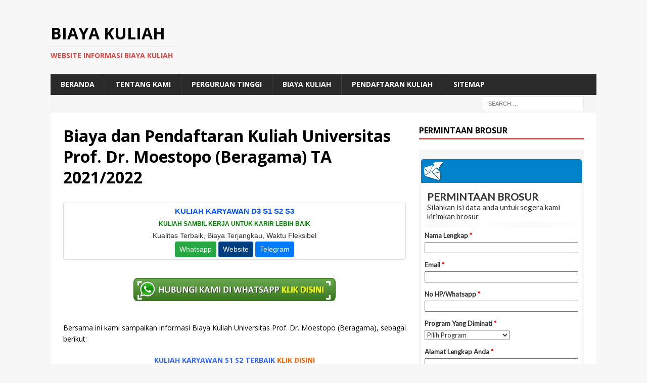

--- FILE ---
content_type: text/html; charset=UTF-8
request_url: http://biayakuliah.info/biaya-dan-pendaftaran-kuliah-universitas-prof-dr-moestopo-beragama-ta-2021-2022/
body_size: 15172
content:
<!DOCTYPE html>
<html class="no-js mh-one-sb" lang="en-US">
<head>
	<meta name="google-site-verification" content="ikaWv7k6EkJAQKk2Ixn3zTs4vFaB0n9euNKt9Zm4TTE" />
	<meta name="google-site-verification" content="0PdmyJCJn8kfVCnANLfcw-WZ1mV4lbfg8wvi9KftOBM" />
<meta charset="UTF-8">
<meta name="viewport" content="width=device-width, initial-scale=1.0">
<link rel="profile" href="http://gmpg.org/xfn/11" />
		    <!-- PVC Template -->
    <script type="text/template" id="pvc-stats-view-template">
    <i class="pvc-stats-icon medium" aria-hidden="true"><svg aria-hidden="true" focusable="false" data-prefix="far" data-icon="chart-bar" role="img" xmlns="http://www.w3.org/2000/svg" viewBox="0 0 512 512" class="svg-inline--fa fa-chart-bar fa-w-16 fa-2x"><path fill="currentColor" d="M396.8 352h22.4c6.4 0 12.8-6.4 12.8-12.8V108.8c0-6.4-6.4-12.8-12.8-12.8h-22.4c-6.4 0-12.8 6.4-12.8 12.8v230.4c0 6.4 6.4 12.8 12.8 12.8zm-192 0h22.4c6.4 0 12.8-6.4 12.8-12.8V140.8c0-6.4-6.4-12.8-12.8-12.8h-22.4c-6.4 0-12.8 6.4-12.8 12.8v198.4c0 6.4 6.4 12.8 12.8 12.8zm96 0h22.4c6.4 0 12.8-6.4 12.8-12.8V204.8c0-6.4-6.4-12.8-12.8-12.8h-22.4c-6.4 0-12.8 6.4-12.8 12.8v134.4c0 6.4 6.4 12.8 12.8 12.8zM496 400H48V80c0-8.84-7.16-16-16-16H16C7.16 64 0 71.16 0 80v336c0 17.67 14.33 32 32 32h464c8.84 0 16-7.16 16-16v-16c0-8.84-7.16-16-16-16zm-387.2-48h22.4c6.4 0 12.8-6.4 12.8-12.8v-70.4c0-6.4-6.4-12.8-12.8-12.8h-22.4c-6.4 0-12.8 6.4-12.8 12.8v70.4c0 6.4 6.4 12.8 12.8 12.8z" class=""></path></svg></i>
	 <%= total_view %> total views	<% if ( today_view > 0 ) { %>
		<span class="views_today">,  <%= today_view %> views today</span>
	<% } %>
	</span>
	</script>
		    <meta name='robots' content='index, follow, max-image-preview:large, max-snippet:-1, max-video-preview:-1' />

	<!-- This site is optimized with the Yoast SEO plugin v26.7 - https://yoast.com/wordpress/plugins/seo/ -->
	<title>Biaya dan Pendaftaran Kuliah Universitas Prof. Dr. Moestopo (Beragama) TA 2021/2022</title>
	<meta name="description" content="Informasi Biaya dan Pendaftaran Kuliah Universitas Prof. Dr. Moestopo (Beragama) TA 2021/2022 akan disampaikan oleh Biaya Kuliah dibawah ini, silahkan baca selengkapkan" />
	<link rel="canonical" href="https://biayakuliah.info/biaya-dan-pendaftaran-kuliah-universitas-prof-dr-moestopo-beragama-ta-2021-2022/" />
	<meta property="og:locale" content="en_US" />
	<meta property="og:type" content="article" />
	<meta property="og:title" content="Biaya dan Pendaftaran Kuliah Universitas Prof. Dr. Moestopo (Beragama) TA 2021/2022" />
	<meta property="og:description" content="Informasi Biaya dan Pendaftaran Kuliah Universitas Prof. Dr. Moestopo (Beragama) TA 2021/2022 akan disampaikan oleh Biaya Kuliah dibawah ini, silahkan baca selengkapkan" />
	<meta property="og:url" content="https://biayakuliah.info/biaya-dan-pendaftaran-kuliah-universitas-prof-dr-moestopo-beragama-ta-2021-2022/" />
	<meta property="og:site_name" content="Biaya Kuliah" />
	<meta property="article:publisher" content="https://www.facebook.com/kelaskaryawanmercubuanajakarta" />
	<meta property="article:published_time" content="2021-02-11T18:19:15+00:00" />
	<meta name="author" content="admin" />
	<meta name="twitter:card" content="summary_large_image" />
	<meta name="twitter:creator" content="@kelaskaryawan" />
	<meta name="twitter:site" content="@kelaskaryawan" />
	<script type="application/ld+json" class="yoast-schema-graph">{"@context":"https://schema.org","@graph":[{"@type":"Article","@id":"https://biayakuliah.info/biaya-dan-pendaftaran-kuliah-universitas-prof-dr-moestopo-beragama-ta-2021-2022/#article","isPartOf":{"@id":"https://biayakuliah.info/biaya-dan-pendaftaran-kuliah-universitas-prof-dr-moestopo-beragama-ta-2021-2022/"},"author":{"name":"admin","@id":"https://biayakuliah.info/#/schema/person/d3bda8c48fce6a09c228d83b6aa195aa"},"headline":"Biaya dan Pendaftaran Kuliah Universitas Prof. Dr. Moestopo (Beragama) TA 2021/2022","datePublished":"2021-02-11T18:19:15+00:00","mainEntityOfPage":{"@id":"https://biayakuliah.info/biaya-dan-pendaftaran-kuliah-universitas-prof-dr-moestopo-beragama-ta-2021-2022/"},"wordCount":489,"image":{"@id":"https://biayakuliah.info/biaya-dan-pendaftaran-kuliah-universitas-prof-dr-moestopo-beragama-ta-2021-2022/#primaryimage"},"thumbnailUrl":"","keywords":["Biaya Kelas Karyawan Universitas Prof. Dr. Moestopo (Beragama)","Ekstensi Universitas Prof. Dr. Moestopo (Beragama)","Jadwal Kuliah Universitas Prof. Dr. Moestopo (Beragama)","Kelas Karyawan Universitas Prof. Dr. Moestopo (Beragama)","Kuliah Karyawan Universitas Prof. Dr. Moestopo (Beragama)","Kuliah Malam Universitas Prof. Dr. Moestopo (Beragama)","Kuliah Sabtu Minggu Universitas Prof. Dr. Moestopo (Beragama)","Lanjutan D3 ke S1 Universitas Prof. Dr. Moestopo (Beragama)","Program S2 Universitas Prof. Dr. Moestopo (Beragama)"],"articleSection":["Biaya Kuliah","biaya pendidikan","Pendaftaran Kuliah","Pendidikan"],"inLanguage":"en-US"},{"@type":"WebPage","@id":"https://biayakuliah.info/biaya-dan-pendaftaran-kuliah-universitas-prof-dr-moestopo-beragama-ta-2021-2022/","url":"https://biayakuliah.info/biaya-dan-pendaftaran-kuliah-universitas-prof-dr-moestopo-beragama-ta-2021-2022/","name":"Biaya dan Pendaftaran Kuliah Universitas Prof. Dr. Moestopo (Beragama) TA 2021/2022","isPartOf":{"@id":"https://biayakuliah.info/#website"},"primaryImageOfPage":{"@id":"https://biayakuliah.info/biaya-dan-pendaftaran-kuliah-universitas-prof-dr-moestopo-beragama-ta-2021-2022/#primaryimage"},"image":{"@id":"https://biayakuliah.info/biaya-dan-pendaftaran-kuliah-universitas-prof-dr-moestopo-beragama-ta-2021-2022/#primaryimage"},"thumbnailUrl":"","datePublished":"2021-02-11T18:19:15+00:00","author":{"@id":"https://biayakuliah.info/#/schema/person/d3bda8c48fce6a09c228d83b6aa195aa"},"description":"Informasi Biaya dan Pendaftaran Kuliah Universitas Prof. Dr. Moestopo (Beragama) TA 2021/2022 akan disampaikan oleh Biaya Kuliah dibawah ini, silahkan baca selengkapkan","breadcrumb":{"@id":"https://biayakuliah.info/biaya-dan-pendaftaran-kuliah-universitas-prof-dr-moestopo-beragama-ta-2021-2022/#breadcrumb"},"inLanguage":"en-US","potentialAction":[{"@type":"ReadAction","target":["https://biayakuliah.info/biaya-dan-pendaftaran-kuliah-universitas-prof-dr-moestopo-beragama-ta-2021-2022/"]}]},{"@type":"ImageObject","inLanguage":"en-US","@id":"https://biayakuliah.info/biaya-dan-pendaftaran-kuliah-universitas-prof-dr-moestopo-beragama-ta-2021-2022/#primaryimage","url":"","contentUrl":""},{"@type":"BreadcrumbList","@id":"https://biayakuliah.info/biaya-dan-pendaftaran-kuliah-universitas-prof-dr-moestopo-beragama-ta-2021-2022/#breadcrumb","itemListElement":[{"@type":"ListItem","position":1,"name":"Home","item":"https://biayakuliah.info/"},{"@type":"ListItem","position":2,"name":"Biaya dan Pendaftaran Kuliah Universitas Prof. Dr. Moestopo (Beragama) TA 2021/2022"}]},{"@type":"WebSite","@id":"https://biayakuliah.info/#website","url":"https://biayakuliah.info/","name":"Biaya Kuliah","description":"Website Informasi Biaya Kuliah","potentialAction":[{"@type":"SearchAction","target":{"@type":"EntryPoint","urlTemplate":"https://biayakuliah.info/?s={search_term_string}"},"query-input":{"@type":"PropertyValueSpecification","valueRequired":true,"valueName":"search_term_string"}}],"inLanguage":"en-US"},{"@type":"Person","@id":"https://biayakuliah.info/#/schema/person/d3bda8c48fce6a09c228d83b6aa195aa","name":"admin","image":{"@type":"ImageObject","inLanguage":"en-US","@id":"https://biayakuliah.info/#/schema/person/image/","url":"https://secure.gravatar.com/avatar/8fc8c878544a407174165c3a4d8437ec9d28469d121a5a1503714005ee7d5204?s=96&d=mm&r=g","contentUrl":"https://secure.gravatar.com/avatar/8fc8c878544a407174165c3a4d8437ec9d28469d121a5a1503714005ee7d5204?s=96&d=mm&r=g","caption":"admin"},"description":"Program Kelas Karyawan Terbaik: Universitas Dian Nusantara Universitas Dian Nusantara Universitas Dian Nusantara Universitas Dian Nusantara - Reguler Universitas Dian Nusantara - Kelas Karyawan Universitas Sains Indonesia Universitas Sains Indonesia - Kelas Karyawan Universitas Sains Indonesia - Repository Universitas Sains Indonesia - Kelas Karyawan Universitas Sains Indonesia - Kelas Karyawan Universitas Sains Indonesia - Scholar Hub Universitas Sains Indonesia - Reguler Universitas Paramadina Universitas Paramadina - Repository Universitas Paramadina Universitas Paramadina - Kelas Karyawan Universitas Paramadina - Kelas Karyawan Pascasarjana Universitas Paramadina Universitas Sangga Buana Kelas Karyawan Universitas Sangga Buana Universitas Esa Unggul Pascasarjana Universitas Esa Unggul Universitas Esa Unggul- Kelas Karyawan Universitas Esa Unggul- Kelas Paralel STIE BANK BPD Jateng STIE BANK BPD Jateng Kelas Karyawan Universitas Proklamasi 45 Universitas Proklamasi 45 Kelas Karyawan Universitas Hayam Wuruk Perbanas Universitas Hayam Wuruk Perbanas Kelas Karyawan Universitas Panca Budi Universitas Panca Budi - Kelas Karyawan Universitas Nusa Megarkencana Universitas Nusa Megarkencana - Kelas Karyawan"}]}</script>
	<!-- / Yoast SEO plugin. -->


<link rel='dns-prefetch' href='//fonts.googleapis.com' />
<link rel="alternate" type="application/rss+xml" title="Biaya Kuliah &raquo; Feed" href="https://biayakuliah.info/feed/" />
<link rel="alternate" title="oEmbed (JSON)" type="application/json+oembed" href="https://biayakuliah.info/wp-json/oembed/1.0/embed?url=https%3A%2F%2Fbiayakuliah.info%2Fbiaya-dan-pendaftaran-kuliah-universitas-prof-dr-moestopo-beragama-ta-2021-2022%2F" />
<link rel="alternate" title="oEmbed (XML)" type="text/xml+oembed" href="https://biayakuliah.info/wp-json/oembed/1.0/embed?url=https%3A%2F%2Fbiayakuliah.info%2Fbiaya-dan-pendaftaran-kuliah-universitas-prof-dr-moestopo-beragama-ta-2021-2022%2F&#038;format=xml" />
<style id='wp-img-auto-sizes-contain-inline-css' type='text/css'>
img:is([sizes=auto i],[sizes^="auto," i]){contain-intrinsic-size:3000px 1500px}
/*# sourceURL=wp-img-auto-sizes-contain-inline-css */
</style>
<style id='wp-emoji-styles-inline-css' type='text/css'>

	img.wp-smiley, img.emoji {
		display: inline !important;
		border: none !important;
		box-shadow: none !important;
		height: 1em !important;
		width: 1em !important;
		margin: 0 0.07em !important;
		vertical-align: -0.1em !important;
		background: none !important;
		padding: 0 !important;
	}
/*# sourceURL=wp-emoji-styles-inline-css */
</style>
<style id='wp-block-library-inline-css' type='text/css'>
:root{--wp-block-synced-color:#7a00df;--wp-block-synced-color--rgb:122,0,223;--wp-bound-block-color:var(--wp-block-synced-color);--wp-editor-canvas-background:#ddd;--wp-admin-theme-color:#007cba;--wp-admin-theme-color--rgb:0,124,186;--wp-admin-theme-color-darker-10:#006ba1;--wp-admin-theme-color-darker-10--rgb:0,107,160.5;--wp-admin-theme-color-darker-20:#005a87;--wp-admin-theme-color-darker-20--rgb:0,90,135;--wp-admin-border-width-focus:2px}@media (min-resolution:192dpi){:root{--wp-admin-border-width-focus:1.5px}}.wp-element-button{cursor:pointer}:root .has-very-light-gray-background-color{background-color:#eee}:root .has-very-dark-gray-background-color{background-color:#313131}:root .has-very-light-gray-color{color:#eee}:root .has-very-dark-gray-color{color:#313131}:root .has-vivid-green-cyan-to-vivid-cyan-blue-gradient-background{background:linear-gradient(135deg,#00d084,#0693e3)}:root .has-purple-crush-gradient-background{background:linear-gradient(135deg,#34e2e4,#4721fb 50%,#ab1dfe)}:root .has-hazy-dawn-gradient-background{background:linear-gradient(135deg,#faaca8,#dad0ec)}:root .has-subdued-olive-gradient-background{background:linear-gradient(135deg,#fafae1,#67a671)}:root .has-atomic-cream-gradient-background{background:linear-gradient(135deg,#fdd79a,#004a59)}:root .has-nightshade-gradient-background{background:linear-gradient(135deg,#330968,#31cdcf)}:root .has-midnight-gradient-background{background:linear-gradient(135deg,#020381,#2874fc)}:root{--wp--preset--font-size--normal:16px;--wp--preset--font-size--huge:42px}.has-regular-font-size{font-size:1em}.has-larger-font-size{font-size:2.625em}.has-normal-font-size{font-size:var(--wp--preset--font-size--normal)}.has-huge-font-size{font-size:var(--wp--preset--font-size--huge)}.has-text-align-center{text-align:center}.has-text-align-left{text-align:left}.has-text-align-right{text-align:right}.has-fit-text{white-space:nowrap!important}#end-resizable-editor-section{display:none}.aligncenter{clear:both}.items-justified-left{justify-content:flex-start}.items-justified-center{justify-content:center}.items-justified-right{justify-content:flex-end}.items-justified-space-between{justify-content:space-between}.screen-reader-text{border:0;clip-path:inset(50%);height:1px;margin:-1px;overflow:hidden;padding:0;position:absolute;width:1px;word-wrap:normal!important}.screen-reader-text:focus{background-color:#ddd;clip-path:none;color:#444;display:block;font-size:1em;height:auto;left:5px;line-height:normal;padding:15px 23px 14px;text-decoration:none;top:5px;width:auto;z-index:100000}html :where(.has-border-color){border-style:solid}html :where([style*=border-top-color]){border-top-style:solid}html :where([style*=border-right-color]){border-right-style:solid}html :where([style*=border-bottom-color]){border-bottom-style:solid}html :where([style*=border-left-color]){border-left-style:solid}html :where([style*=border-width]){border-style:solid}html :where([style*=border-top-width]){border-top-style:solid}html :where([style*=border-right-width]){border-right-style:solid}html :where([style*=border-bottom-width]){border-bottom-style:solid}html :where([style*=border-left-width]){border-left-style:solid}html :where(img[class*=wp-image-]){height:auto;max-width:100%}:where(figure){margin:0 0 1em}html :where(.is-position-sticky){--wp-admin--admin-bar--position-offset:var(--wp-admin--admin-bar--height,0px)}@media screen and (max-width:600px){html :where(.is-position-sticky){--wp-admin--admin-bar--position-offset:0px}}

/*# sourceURL=wp-block-library-inline-css */
</style><style id='global-styles-inline-css' type='text/css'>
:root{--wp--preset--aspect-ratio--square: 1;--wp--preset--aspect-ratio--4-3: 4/3;--wp--preset--aspect-ratio--3-4: 3/4;--wp--preset--aspect-ratio--3-2: 3/2;--wp--preset--aspect-ratio--2-3: 2/3;--wp--preset--aspect-ratio--16-9: 16/9;--wp--preset--aspect-ratio--9-16: 9/16;--wp--preset--color--black: #000000;--wp--preset--color--cyan-bluish-gray: #abb8c3;--wp--preset--color--white: #ffffff;--wp--preset--color--pale-pink: #f78da7;--wp--preset--color--vivid-red: #cf2e2e;--wp--preset--color--luminous-vivid-orange: #ff6900;--wp--preset--color--luminous-vivid-amber: #fcb900;--wp--preset--color--light-green-cyan: #7bdcb5;--wp--preset--color--vivid-green-cyan: #00d084;--wp--preset--color--pale-cyan-blue: #8ed1fc;--wp--preset--color--vivid-cyan-blue: #0693e3;--wp--preset--color--vivid-purple: #9b51e0;--wp--preset--gradient--vivid-cyan-blue-to-vivid-purple: linear-gradient(135deg,rgb(6,147,227) 0%,rgb(155,81,224) 100%);--wp--preset--gradient--light-green-cyan-to-vivid-green-cyan: linear-gradient(135deg,rgb(122,220,180) 0%,rgb(0,208,130) 100%);--wp--preset--gradient--luminous-vivid-amber-to-luminous-vivid-orange: linear-gradient(135deg,rgb(252,185,0) 0%,rgb(255,105,0) 100%);--wp--preset--gradient--luminous-vivid-orange-to-vivid-red: linear-gradient(135deg,rgb(255,105,0) 0%,rgb(207,46,46) 100%);--wp--preset--gradient--very-light-gray-to-cyan-bluish-gray: linear-gradient(135deg,rgb(238,238,238) 0%,rgb(169,184,195) 100%);--wp--preset--gradient--cool-to-warm-spectrum: linear-gradient(135deg,rgb(74,234,220) 0%,rgb(151,120,209) 20%,rgb(207,42,186) 40%,rgb(238,44,130) 60%,rgb(251,105,98) 80%,rgb(254,248,76) 100%);--wp--preset--gradient--blush-light-purple: linear-gradient(135deg,rgb(255,206,236) 0%,rgb(152,150,240) 100%);--wp--preset--gradient--blush-bordeaux: linear-gradient(135deg,rgb(254,205,165) 0%,rgb(254,45,45) 50%,rgb(107,0,62) 100%);--wp--preset--gradient--luminous-dusk: linear-gradient(135deg,rgb(255,203,112) 0%,rgb(199,81,192) 50%,rgb(65,88,208) 100%);--wp--preset--gradient--pale-ocean: linear-gradient(135deg,rgb(255,245,203) 0%,rgb(182,227,212) 50%,rgb(51,167,181) 100%);--wp--preset--gradient--electric-grass: linear-gradient(135deg,rgb(202,248,128) 0%,rgb(113,206,126) 100%);--wp--preset--gradient--midnight: linear-gradient(135deg,rgb(2,3,129) 0%,rgb(40,116,252) 100%);--wp--preset--font-size--small: 13px;--wp--preset--font-size--medium: 20px;--wp--preset--font-size--large: 36px;--wp--preset--font-size--x-large: 42px;--wp--preset--spacing--20: 0.44rem;--wp--preset--spacing--30: 0.67rem;--wp--preset--spacing--40: 1rem;--wp--preset--spacing--50: 1.5rem;--wp--preset--spacing--60: 2.25rem;--wp--preset--spacing--70: 3.38rem;--wp--preset--spacing--80: 5.06rem;--wp--preset--shadow--natural: 6px 6px 9px rgba(0, 0, 0, 0.2);--wp--preset--shadow--deep: 12px 12px 50px rgba(0, 0, 0, 0.4);--wp--preset--shadow--sharp: 6px 6px 0px rgba(0, 0, 0, 0.2);--wp--preset--shadow--outlined: 6px 6px 0px -3px rgb(255, 255, 255), 6px 6px rgb(0, 0, 0);--wp--preset--shadow--crisp: 6px 6px 0px rgb(0, 0, 0);}:where(.is-layout-flex){gap: 0.5em;}:where(.is-layout-grid){gap: 0.5em;}body .is-layout-flex{display: flex;}.is-layout-flex{flex-wrap: wrap;align-items: center;}.is-layout-flex > :is(*, div){margin: 0;}body .is-layout-grid{display: grid;}.is-layout-grid > :is(*, div){margin: 0;}:where(.wp-block-columns.is-layout-flex){gap: 2em;}:where(.wp-block-columns.is-layout-grid){gap: 2em;}:where(.wp-block-post-template.is-layout-flex){gap: 1.25em;}:where(.wp-block-post-template.is-layout-grid){gap: 1.25em;}.has-black-color{color: var(--wp--preset--color--black) !important;}.has-cyan-bluish-gray-color{color: var(--wp--preset--color--cyan-bluish-gray) !important;}.has-white-color{color: var(--wp--preset--color--white) !important;}.has-pale-pink-color{color: var(--wp--preset--color--pale-pink) !important;}.has-vivid-red-color{color: var(--wp--preset--color--vivid-red) !important;}.has-luminous-vivid-orange-color{color: var(--wp--preset--color--luminous-vivid-orange) !important;}.has-luminous-vivid-amber-color{color: var(--wp--preset--color--luminous-vivid-amber) !important;}.has-light-green-cyan-color{color: var(--wp--preset--color--light-green-cyan) !important;}.has-vivid-green-cyan-color{color: var(--wp--preset--color--vivid-green-cyan) !important;}.has-pale-cyan-blue-color{color: var(--wp--preset--color--pale-cyan-blue) !important;}.has-vivid-cyan-blue-color{color: var(--wp--preset--color--vivid-cyan-blue) !important;}.has-vivid-purple-color{color: var(--wp--preset--color--vivid-purple) !important;}.has-black-background-color{background-color: var(--wp--preset--color--black) !important;}.has-cyan-bluish-gray-background-color{background-color: var(--wp--preset--color--cyan-bluish-gray) !important;}.has-white-background-color{background-color: var(--wp--preset--color--white) !important;}.has-pale-pink-background-color{background-color: var(--wp--preset--color--pale-pink) !important;}.has-vivid-red-background-color{background-color: var(--wp--preset--color--vivid-red) !important;}.has-luminous-vivid-orange-background-color{background-color: var(--wp--preset--color--luminous-vivid-orange) !important;}.has-luminous-vivid-amber-background-color{background-color: var(--wp--preset--color--luminous-vivid-amber) !important;}.has-light-green-cyan-background-color{background-color: var(--wp--preset--color--light-green-cyan) !important;}.has-vivid-green-cyan-background-color{background-color: var(--wp--preset--color--vivid-green-cyan) !important;}.has-pale-cyan-blue-background-color{background-color: var(--wp--preset--color--pale-cyan-blue) !important;}.has-vivid-cyan-blue-background-color{background-color: var(--wp--preset--color--vivid-cyan-blue) !important;}.has-vivid-purple-background-color{background-color: var(--wp--preset--color--vivid-purple) !important;}.has-black-border-color{border-color: var(--wp--preset--color--black) !important;}.has-cyan-bluish-gray-border-color{border-color: var(--wp--preset--color--cyan-bluish-gray) !important;}.has-white-border-color{border-color: var(--wp--preset--color--white) !important;}.has-pale-pink-border-color{border-color: var(--wp--preset--color--pale-pink) !important;}.has-vivid-red-border-color{border-color: var(--wp--preset--color--vivid-red) !important;}.has-luminous-vivid-orange-border-color{border-color: var(--wp--preset--color--luminous-vivid-orange) !important;}.has-luminous-vivid-amber-border-color{border-color: var(--wp--preset--color--luminous-vivid-amber) !important;}.has-light-green-cyan-border-color{border-color: var(--wp--preset--color--light-green-cyan) !important;}.has-vivid-green-cyan-border-color{border-color: var(--wp--preset--color--vivid-green-cyan) !important;}.has-pale-cyan-blue-border-color{border-color: var(--wp--preset--color--pale-cyan-blue) !important;}.has-vivid-cyan-blue-border-color{border-color: var(--wp--preset--color--vivid-cyan-blue) !important;}.has-vivid-purple-border-color{border-color: var(--wp--preset--color--vivid-purple) !important;}.has-vivid-cyan-blue-to-vivid-purple-gradient-background{background: var(--wp--preset--gradient--vivid-cyan-blue-to-vivid-purple) !important;}.has-light-green-cyan-to-vivid-green-cyan-gradient-background{background: var(--wp--preset--gradient--light-green-cyan-to-vivid-green-cyan) !important;}.has-luminous-vivid-amber-to-luminous-vivid-orange-gradient-background{background: var(--wp--preset--gradient--luminous-vivid-amber-to-luminous-vivid-orange) !important;}.has-luminous-vivid-orange-to-vivid-red-gradient-background{background: var(--wp--preset--gradient--luminous-vivid-orange-to-vivid-red) !important;}.has-very-light-gray-to-cyan-bluish-gray-gradient-background{background: var(--wp--preset--gradient--very-light-gray-to-cyan-bluish-gray) !important;}.has-cool-to-warm-spectrum-gradient-background{background: var(--wp--preset--gradient--cool-to-warm-spectrum) !important;}.has-blush-light-purple-gradient-background{background: var(--wp--preset--gradient--blush-light-purple) !important;}.has-blush-bordeaux-gradient-background{background: var(--wp--preset--gradient--blush-bordeaux) !important;}.has-luminous-dusk-gradient-background{background: var(--wp--preset--gradient--luminous-dusk) !important;}.has-pale-ocean-gradient-background{background: var(--wp--preset--gradient--pale-ocean) !important;}.has-electric-grass-gradient-background{background: var(--wp--preset--gradient--electric-grass) !important;}.has-midnight-gradient-background{background: var(--wp--preset--gradient--midnight) !important;}.has-small-font-size{font-size: var(--wp--preset--font-size--small) !important;}.has-medium-font-size{font-size: var(--wp--preset--font-size--medium) !important;}.has-large-font-size{font-size: var(--wp--preset--font-size--large) !important;}.has-x-large-font-size{font-size: var(--wp--preset--font-size--x-large) !important;}
/*# sourceURL=global-styles-inline-css */
</style>

<style id='classic-theme-styles-inline-css' type='text/css'>
/*! This file is auto-generated */
.wp-block-button__link{color:#fff;background-color:#32373c;border-radius:9999px;box-shadow:none;text-decoration:none;padding:calc(.667em + 2px) calc(1.333em + 2px);font-size:1.125em}.wp-block-file__button{background:#32373c;color:#fff;text-decoration:none}
/*# sourceURL=/wp-includes/css/classic-themes.min.css */
</style>
<link rel='stylesheet' id='a3-pvc-style-css' href='http://biayakuliah.info/wp-content/plugins/page-views-count/assets/css/style.min.css?ver=2.8.7' type='text/css' media='all' />
<link rel='stylesheet' id='mh-magazine-css' href='http://biayakuliah.info/wp-content/themes/mh-magazine/style.css?ver=3.8.2' type='text/css' media='all' />
<link rel='stylesheet' id='mh-font-awesome-css' href='http://biayakuliah.info/wp-content/themes/mh-magazine/includes/font-awesome.min.css' type='text/css' media='all' />
<link rel='stylesheet' id='mh-google-fonts-css' href='https://fonts.googleapis.com/css?family=Open+Sans:300,400,400italic,600,700' type='text/css' media='all' />
<link rel='stylesheet' id='a3pvc-css' href='//biayakuliah.info/wp-content/uploads/sass/pvc.min.css?ver=1498847608' type='text/css' media='all' />
<script type="text/javascript" src="http://biayakuliah.info/wp-includes/js/jquery/jquery.min.js?ver=3.7.1" id="jquery-core-js"></script>
<script type="text/javascript" src="http://biayakuliah.info/wp-includes/js/jquery/jquery-migrate.min.js?ver=3.4.1" id="jquery-migrate-js"></script>
<script type="text/javascript" id="jquery-js-after">
/* <![CDATA[ */
jQuery(document).ready(function() {
	jQuery(".07537f9c187fc0c027387d5f435cc787").click(function() {
		jQuery.post(
			"https://biayakuliah.info/wp-admin/admin-ajax.php", {
				"action": "quick_adsense_onpost_ad_click",
				"quick_adsense_onpost_ad_index": jQuery(this).attr("data-index"),
				"quick_adsense_nonce": "b20e55fc6b",
			}, function(response) { }
		);
	});
});

//# sourceURL=jquery-js-after
/* ]]> */
</script>
<script type="text/javascript" src="http://biayakuliah.info/wp-includes/js/underscore.min.js?ver=1.13.7" id="underscore-js"></script>
<script type="text/javascript" src="http://biayakuliah.info/wp-includes/js/backbone.min.js?ver=1.6.0" id="backbone-js"></script>
<script type="text/javascript" id="a3-pvc-backbone-js-extra">
/* <![CDATA[ */
var pvc_vars = {"rest_api_url":"https://biayakuliah.info/wp-json/pvc/v1","ajax_url":"https://biayakuliah.info/wp-admin/admin-ajax.php","security":"0d60aa9ac7","ajax_load_type":"rest_api"};
//# sourceURL=a3-pvc-backbone-js-extra
/* ]]> */
</script>
<script type="text/javascript" src="http://biayakuliah.info/wp-content/plugins/page-views-count/assets/js/pvc.backbone.min.js?ver=2.8.7" id="a3-pvc-backbone-js"></script>
<script type="text/javascript" src="http://biayakuliah.info/wp-content/themes/mh-magazine/js/scripts.js?ver=3.8.2" id="mh-scripts-js"></script>
<link rel="https://api.w.org/" href="https://biayakuliah.info/wp-json/" /><link rel="alternate" title="JSON" type="application/json" href="https://biayakuliah.info/wp-json/wp/v2/posts/23744" /><link rel="EditURI" type="application/rsd+xml" title="RSD" href="https://biayakuliah.info/xmlrpc.php?rsd" />
<meta name="generator" content="WordPress 6.9" />
<link rel='shortlink' href='https://biayakuliah.info/?p=23744' />
<!--[if lt IE 9]>
<script src="http://biayakuliah.info/wp-content/themes/mh-magazine/js/css3-mediaqueries.js"></script>
<![endif]-->
<link rel="icon" href="https://biayakuliah.info/wp-content/uploads/2016/12/cropped-ScholarshipIcon-32x32.png" sizes="32x32" />
<link rel="icon" href="https://biayakuliah.info/wp-content/uploads/2016/12/cropped-ScholarshipIcon-192x192.png" sizes="192x192" />
<link rel="apple-touch-icon" href="https://biayakuliah.info/wp-content/uploads/2016/12/cropped-ScholarshipIcon-180x180.png" />
<meta name="msapplication-TileImage" content="https://biayakuliah.info/wp-content/uploads/2016/12/cropped-ScholarshipIcon-270x270.png" />
	<!-- Histats.com  START  (aync)-->
<script type="text/javascript">var _Hasync= _Hasync|| [];
_Hasync.push(['Histats.start', '1,3745161,4,0,0,0,00010000']);
_Hasync.push(['Histats.fasi', '1']);
_Hasync.push(['Histats.track_hits', '']);
(function() {
var hs = document.createElement('script'); hs.type = 'text/javascript'; hs.async = true;
hs.src = ('//s10.histats.com/js15_as.js');
(document.getElementsByTagName('head')[0] || document.getElementsByTagName('body')[0]).appendChild(hs);
})();</script>
<noscript><a href="/" target="_blank"><img  src="//sstatic1.histats.com/0.gif?3745161&101" alt="" border="0"></a></noscript>
<!-- Histats.com  END  -->
</head>
<body id="mh-mobile" class="wp-singular post-template-default single single-post postid-23744 single-format-standard wp-theme-mh-magazine mh-boxed-layout mh-right-sb mh-loop-layout1 mh-widget-layout1 mh-header-transparent mh-loop-hide-caption" itemscope="itemscope" itemtype="http://schema.org/WebPage">
<div class="mh-container mh-container-outer">
<div class="mh-header-nav-mobile clearfix"></div>
	<div class="mh-preheader">
    	<div class="mh-container mh-container-inner mh-row clearfix">
										<div class="mh-header-bar-content mh-header-bar-top-right mh-col-1-3 clearfix">
									</div>
					</div>
	</div>
<header class="mh-header" itemscope="itemscope" itemtype="http://schema.org/WPHeader">
	<div class="mh-container mh-container-inner clearfix">
		<div class="mh-custom-header clearfix">
<div class="mh-header-columns mh-row clearfix">
<div class="mh-col-1-1 mh-site-identity">
<div class="mh-site-logo" role="banner" itemscope="itemscope" itemtype="http://schema.org/Brand">
<div class="mh-header-text">
<a class="mh-header-text-link" href="https://biayakuliah.info/" title="Biaya Kuliah" rel="home">
<h2 class="mh-header-title">Biaya Kuliah</h2>
<h3 class="mh-header-tagline">Website Informasi Biaya Kuliah</h3>
</a>
</div>
</div>
</div>
</div>
</div>
	</div>
	<div class="mh-main-nav-wrap">
		<nav class="mh-navigation mh-main-nav mh-container mh-container-inner clearfix" itemscope="itemscope" itemtype="http://schema.org/SiteNavigationElement">
			<div class="menu-menu-container"><ul id="menu-menu" class="menu"><li id="menu-item-7633" class="menu-item menu-item-type-custom menu-item-object-custom menu-item-7633"><a href="http://biayakuliah.info/">Beranda</a></li>
<li id="menu-item-7640" class="menu-item menu-item-type-custom menu-item-object-custom menu-item-7640"><a href="http://biayakuliah.info">Tentang Kami</a></li>
<li id="menu-item-7639" class="menu-item menu-item-type-taxonomy menu-item-object-category current-post-ancestor menu-item-7639"><a href="https://biayakuliah.info/category/perguruan-tinggi/">Perguruan Tinggi</a></li>
<li id="menu-item-29990" class="menu-item menu-item-type-taxonomy menu-item-object-category current-post-ancestor current-menu-parent current-post-parent menu-item-29990"><a href="https://biayakuliah.info/category/perguruan-tinggi/biaya-kuliah/">Biaya Kuliah</a></li>
<li id="menu-item-29991" class="menu-item menu-item-type-taxonomy menu-item-object-category current-post-ancestor current-menu-parent current-post-parent menu-item-29991"><a href="https://biayakuliah.info/category/perguruan-tinggi/pendaftaran-kuliah/">Pendaftaran Kuliah</a></li>
<li id="menu-item-27555" class="menu-item menu-item-type-custom menu-item-object-custom menu-item-27555"><a href="https://biayakuliah.info/sitemap.xml">SITEMAP</a></li>
</ul></div>		</nav>
	</div>
	</header>
	<div class="mh-subheader">
		<div class="mh-container mh-container-inner mh-row clearfix">
										<div class="mh-header-bar-content mh-header-bar-bottom-right mh-col-1-3 clearfix">
											<aside class="mh-header-search mh-header-search-bottom">
							<form role="search" method="get" class="search-form" action="https://biayakuliah.info/">
				<label>
					<span class="screen-reader-text">Search for:</span>
					<input type="search" class="search-field" placeholder="Search &hellip;" value="" name="s" />
				</label>
				<input type="submit" class="search-submit" value="Search" />
			</form>						</aside>
									</div>
					</div>
	</div>
<div class="mh-wrapper clearfix">
	<div class="mh-main clearfix">
		<div id="main-content" class="mh-content" role="main" itemprop="mainContentOfPage"><article id="post-23744" class="post-23744 post type-post status-publish format-standard has-post-thumbnail hentry category-biaya-kuliah category-biaya-pendidikan category-pendaftaran-kuliah category-pendidikan tag-biaya-kelas-karyawan-universitas-prof-dr-moestopo-beragama tag-ekstensi-universitas-prof-dr-moestopo-beragama tag-jadwal-kuliah-universitas-prof-dr-moestopo-beragama tag-kelas-karyawan-universitas-prof-dr-moestopo-beragama tag-kuliah-karyawan-universitas-prof-dr-moestopo-beragama tag-kuliah-malam-universitas-prof-dr-moestopo-beragama tag-kuliah-sabtu-minggu-universitas-prof-dr-moestopo-beragama tag-lanjutan-d3-ke-s1-universitas-prof-dr-moestopo-beragama tag-program-s2-universitas-prof-dr-moestopo-beragama">
	<header class="entry-header clearfix"><h1 class="entry-title">Biaya dan Pendaftaran Kuliah Universitas Prof. Dr. Moestopo (Beragama) TA 2021/2022</h1>	</header>
	
	<div id="divglobalbysikose1"></div>
<script type="text/javascript" src="//kelaskaryawan.web.id/global/vendor/global.js"></script>
<script type="text/javascript">
   Global.init([1]);
   Global.createGlobal();
</script>
	
	
		<div class="entry-content clearfix">
		<center>
<a href="https://api.whatsapp.com/send?phone=628111977672&text=Saya%20minta%20informasi%20Kelas%20Karyawan%20Universitas%20di%20daerah%20.." target="_blank" ><img class="aligncenter wp-image-996 size-medium" src="https://www.pusatinformasibeasiswa.com/wp-content/uploads/2021/01/wagif.gif" alt="" width="400" /></a>
</center><br>
		<p>Bersama ini kami sampaikan informasi Biaya Kuliah Universitas Prof. Dr. Moestopo (Beragama), sebagai berikut:</p>
<p style="text-align: center;"><a href="https://kk.esaunggul.ac.id/"><span style="color: #3366ff;"><strong>KULIAH KARYAWAN S1 S2 TERBAIK <span style="color: #ff6600;">KLIK DISINI</span></strong></span></a></p>
<p>Universitas Prof. Dr. Moestopo (Beragama), atau biasa disingkat UPDM (B), adalah salah satu perguruan tinggi swasta yang berada di Jakarta. Sesuai namanya, lembaga ini didirikan oleh Prof. Dr. Moestopo dan kini memiliki tiga kampus, yaitu di Jalan Hang Lekir I/8, Jakarta Pusat (kampus I), Jalan R.C. Veteran, Bintaro (kampus II), dan Jalan Bintaro Permai No. 3, Jakarta Selatan (kampus III).</p>
<p>Saat ini, UPDM (B) menaungi empat fakultas dan Program Pascasarjana. Fakultas yang ada di kampus ini antara lain Fakultas Kedokteran Gigi, Fakultas Ilmu Sosial dan Politik, Fakultas Ekonomi dan Bisnis, dan Fakultas Ilmu Komunikasi. Sementara, Program Pascasarjana memiliki program studi Magister Manajemen, Magister Ilmu Komunikasi, dan Magister Ilmu Administrasi.</p>
<h2>Biaya Kuliah Universitas Prof. Dr. Moestopo (Beragama)</h2>
<table>
<tbody>
<tr>
<td><b>Program Studi</b></td>
<td><b>Biaya Kuliah per Semester</b></td>
</tr>
<tr>
<td>Administrasi Publik</td>
<td>Rp9.800.000</td>
</tr>
<tr>
<td>Hubungan Internasional</td>
<td>Rp9.800.000</td>
</tr>
<tr>
<td>Manajemen</td>
<td>Rp8.800.000</td>
</tr>
<tr>
<td>Akuntansi</td>
<td>Rp8.850.000</td>
</tr>
<tr>
<td>Ilmu Komunikasi</td>
<td>Rp10.100.000</td>
</tr>
</tbody>
</table>
<h2>Biaya Kuliah Kedokteran Gigi Universitas Prof. Dr. Moestopo (Beragama)</h2>
<table>
<tbody>
<tr>
<td><b>Gelombang Pendaftaran</b></td>
<td><b>Biaya Kuliah</b></td>
</tr>
<tr>
<td rowspan="4">Gelombang I</td>
<td>Peringkat I : Rp238.000.000</td>
</tr>
<tr>
<td>Peringkat II : Rp243.000.000</td>
</tr>
<tr>
<td>Peringkat III : Rp248.000.000</td>
</tr>
<tr>
<td>Cadangan : Rp258.000.000</td>
</tr>
<tr>
<td rowspan="4">Gelombang II</td>
<td>Peringkat I : Rp243.000.000</td>
</tr>
<tr>
<td>Peringkat II : Rp248.000.000</td>
</tr>
<tr>
<td>Peringkat III : Rp258.000.000</td>
</tr>
<tr>
<td>Cadangan : Rp268.000.000</td>
</tr>
<tr>
<td rowspan="4">Gelombang III</td>
<td>Peringkat I : Rp248.000.000</td>
</tr>
<tr>
<td>Peringkat II :  Rp258.000.000</td>
</tr>
<tr>
<td>Peringkat III : Rp268.000.000</td>
</tr>
<tr>
<td>Cadangan : Rp278.000.000</td>
</tr>
<tr>
<td rowspan="4">Gelombang IV</td>
<td>Peringkat I : Rp258.000.000</td>
</tr>
<tr>
<td>Peringkat II : Rp268.000.000</td>
</tr>
<tr>
<td>Peringkat III : Rp278.000.000</td>
</tr>
<tr>
<td>Cadangan : Rp288.000.000</td>
</tr>
<tr>
<td rowspan="4">Gelombang V</td>
<td>Peringkat I : Rp268.000.000</td>
</tr>
<tr>
<td>Peringkat II : Rp278.000.000</td>
</tr>
<tr>
<td>Peringkat III : Rp288.000.000</td>
</tr>
<tr>
<td>Cadangan : Rp298.000.000</td>
</tr>
<tr>
<td rowspan="4">Gelombang VI</td>
<td>Peringkat I : Rp278.000.000</td>
</tr>
<tr>
<td>Peringkat II : Rp288.000.000</td>
</tr>
<tr>
<td>Peringkat III : Rp298.000.000</td>
</tr>
<tr>
<td>Cadangan : Rp308.000.000</td>
</tr>
</tbody>
</table>
<p><b>Keterangan:</b><b><br />
</b>Biaya pendaftaran sebesar Rp500.000.</p>
<p>Jika dibandingkan dengan tahun lalu, biaya kuliah di Kedokteran Gigi tahun 2021/2022 ini naik drastis dengan besaran Rp20 juta di setiap gelombang. Sedangkan untuk fakultas, tahun ini tampaknya Universitas Prof. Dr. Moestopo sudah tidak memiliki Fakultas Teknik lagi. Hal ini terlihat dari tidak adanya daftar biaya kuliah untuk Fakultas Teknik. Sebelumnya, Universitas Prof. Dr. Moestopo membuka program Teknik Pertambangan dan Teknik Industri.</p>
<h2>Biaya Pascasarjana Universitas Prof. Dr. Moestopo (Beragama)</h2>
<ul>
<li aria-level="1">Beasiswa : Rp24.500.000 (sebelumnya Rp22.000.000)</li>
<li aria-level="1">Alumni : Rp32.500.000 (sebelumnya Rp30.000.000)</li>
<li aria-level="1">Non-Alumni : Rp34.500.000 (sebelumnya Rp32.000.000)</li>
</ul>
<h2>Jadwal Pendaftaran Universitas Prof. Dr. Moestopo (Beragama) TA 2021/2022</h2>
<table>
<tbody>
<tr>
<td><b>Gelombang</b></td>
<td><b>Pendaftaran</b></td>
<td><b>Ujian Saringan Masuk</b></td>
</tr>
<tr>
<td>Gelombang I</td>
<td>1 – 11 Februari 2021</td>
<td>13 Februari 2021</td>
</tr>
<tr>
<td>Gelombang II</td>
<td>12 Februari – 4 Maret 2021</td>
<td>6 Maret 2021</td>
</tr>
<tr>
<td>Gelombang III</td>
<td>5 Maret – 6 Mei 2021</td>
<td>8 Mei 2021</td>
</tr>
<tr>
<td>Gelombang IV</td>
<td>7 Mei – 1 Juli 2021</td>
<td>3 Juli 2021</td>
</tr>
<tr>
<td>Gelombang V</td>
<td>2 Juli – 26 Agustus 2021</td>
<td>28 Agustus 2021</td>
</tr>
</tbody>
</table>
<p>Berbeda dengan tahun ajaran 2020/2021 lalu yang memakai sistem ujian untuk semua program studi, maka pada tahun ajaran kali ini Ujian Saringan Masuk hanya berlaku untuk Fakultas Kedokteran Gigi. Sedangkan untuk fakultas lain tidak ada Ujian Saringan Masuk, hanya penilaian rapor.</p>
<p>Pendaftaran bisa dilakukan secara online melalui website resmi kampus dan melengkapi pengisian data-data peserta USM. Jika Anda membutuhkan informasi lebih detail, Anda bisa langsung menuju Kampus I di Jalan Hang Lekir I No. 8, Jakarta Pusat, Kampus II di Jalan Bintaro Permai Raya III, Jakarta Selatan, atau Kampus III di Jalan Swadarma Raya 54, Ulujami, Jakarta Selatan. Selain itu, bisa juga menghubungi nomor telepon (021) 725 225, 722 0269.</p>
<p>Demikian informasi yang dapat kami berikan, semoga bermanfaat.</p>
<div class="pvc_clear"></div>
<p id="pvc_stats_23744" class="pvc_stats all  pvc_load_by_ajax_update" data-element-id="23744" style=""><i class="pvc-stats-icon medium" aria-hidden="true"><svg aria-hidden="true" focusable="false" data-prefix="far" data-icon="chart-bar" role="img" xmlns="http://www.w3.org/2000/svg" viewBox="0 0 512 512" class="svg-inline--fa fa-chart-bar fa-w-16 fa-2x"><path fill="currentColor" d="M396.8 352h22.4c6.4 0 12.8-6.4 12.8-12.8V108.8c0-6.4-6.4-12.8-12.8-12.8h-22.4c-6.4 0-12.8 6.4-12.8 12.8v230.4c0 6.4 6.4 12.8 12.8 12.8zm-192 0h22.4c6.4 0 12.8-6.4 12.8-12.8V140.8c0-6.4-6.4-12.8-12.8-12.8h-22.4c-6.4 0-12.8 6.4-12.8 12.8v198.4c0 6.4 6.4 12.8 12.8 12.8zm96 0h22.4c6.4 0 12.8-6.4 12.8-12.8V204.8c0-6.4-6.4-12.8-12.8-12.8h-22.4c-6.4 0-12.8 6.4-12.8 12.8v134.4c0 6.4 6.4 12.8 12.8 12.8zM496 400H48V80c0-8.84-7.16-16-16-16H16C7.16 64 0 71.16 0 80v336c0 17.67 14.33 32 32 32h464c8.84 0 16-7.16 16-16v-16c0-8.84-7.16-16-16-16zm-387.2-48h22.4c6.4 0 12.8-6.4 12.8-12.8v-70.4c0-6.4-6.4-12.8-12.8-12.8h-22.4c-6.4 0-12.8 6.4-12.8 12.8v70.4c0 6.4 6.4 12.8 12.8 12.8z" class=""></path></svg></i> <img decoding="async" width="16" height="16" alt="Loading" src="https://biayakuliah.info/wp-content/plugins/page-views-count/ajax-loader-2x.gif" border=0 /></p>
<div class="pvc_clear"></div>

<div style="font-size: 0px; height: 0px; line-height: 0px; margin: 0; padding: 0; clear: both;"></div>	</div>
	
	<br>
		<br>

	
	
	<div class="entry-tags clearfix"><i class="fa fa-tag"></i><ul><li><a href="https://biayakuliah.info/tag/biaya-kelas-karyawan-universitas-prof-dr-moestopo-beragama/" rel="tag">Biaya Kelas Karyawan Universitas Prof. Dr. Moestopo (Beragama)</a></li><li><a href="https://biayakuliah.info/tag/ekstensi-universitas-prof-dr-moestopo-beragama/" rel="tag">Ekstensi Universitas Prof. Dr. Moestopo (Beragama)</a></li><li><a href="https://biayakuliah.info/tag/jadwal-kuliah-universitas-prof-dr-moestopo-beragama/" rel="tag">Jadwal Kuliah Universitas Prof. Dr. Moestopo (Beragama)</a></li><li><a href="https://biayakuliah.info/tag/kelas-karyawan-universitas-prof-dr-moestopo-beragama/" rel="tag">Kelas Karyawan Universitas Prof. Dr. Moestopo (Beragama)</a></li><li><a href="https://biayakuliah.info/tag/kuliah-karyawan-universitas-prof-dr-moestopo-beragama/" rel="tag">Kuliah Karyawan Universitas Prof. Dr. Moestopo (Beragama)</a></li><li><a href="https://biayakuliah.info/tag/kuliah-malam-universitas-prof-dr-moestopo-beragama/" rel="tag">Kuliah Malam Universitas Prof. Dr. Moestopo (Beragama)</a></li><li><a href="https://biayakuliah.info/tag/kuliah-sabtu-minggu-universitas-prof-dr-moestopo-beragama/" rel="tag">Kuliah Sabtu Minggu Universitas Prof. Dr. Moestopo (Beragama)</a></li><li><a href="https://biayakuliah.info/tag/lanjutan-d3-ke-s1-universitas-prof-dr-moestopo-beragama/" rel="tag">Lanjutan D3 ke S1 Universitas Prof. Dr. Moestopo (Beragama)</a></li><li><a href="https://biayakuliah.info/tag/program-s2-universitas-prof-dr-moestopo-beragama/" rel="tag">Program S2 Universitas Prof. Dr. Moestopo (Beragama)</a></li></ul></div></article><div class="mh-author-box clearfix">
	<figure class="mh-author-box-avatar">
		<img alt='' src='https://secure.gravatar.com/avatar/8fc8c878544a407174165c3a4d8437ec9d28469d121a5a1503714005ee7d5204?s=125&#038;d=mm&#038;r=g' srcset='https://secure.gravatar.com/avatar/8fc8c878544a407174165c3a4d8437ec9d28469d121a5a1503714005ee7d5204?s=250&#038;d=mm&#038;r=g 2x' class='avatar avatar-125 photo' height='125' width='125' decoding='async'/>	</figure>
	<div class="mh-author-box-header">
		<span class="mh-author-box-name">
			About admin		</span>
					<span class="mh-author-box-postcount">
				<a href="https://biayakuliah.info/author/admin/" title="More articles written by admin'">
					3373 Articles				</a>
			</span>
			</div>
			<div class="mh-author-box-bio">
			Program Kelas Karyawan Terbaik:

 	<a href="https://undira.ac.id/">Universitas Dian Nusantara</a>
 	<a href="https://repository.undira.ac.id/">Universitas Dian Nusantara</a>
 	<a href="https://jurnal.undira.ac.id/">Universitas Dian Nusantara</a>
 	<a href="https://reguler.undira.ac.id/">Universitas Dian Nusantara - Reguler</a>
 	<a href="https://kk.undira.ac.id/">Universitas Dian Nusantara - Kelas Karyawan</a>
 	<a href="https://sains.ac.id">Universitas Sains Indonesia</a>
 	<a href="https://kk.sains.ac.id">Universitas Sains Indonesia - Kelas Karyawan</a>
 	<a href="https://repository.sains.ac.id">Universitas Sains Indonesia - Repository</a>
 	<a href="https://kk.sains.ac.id">Universitas Sains Indonesia - Kelas Karyawan</a>
 	<a href="https://ojs.sains.ac.id">Universitas Sains Indonesia - Kelas Karyawan</a>
 	<a href="https://kk.sains.ac.id/hub/">Universitas Sains Indonesia - Scholar Hub</a>
 	<a href="https://pmb.sains.ac.id">Universitas Sains Indonesia - Reguler</a>
 	<a href="https://paramadina.ac.id/">Universitas Paramadina</a>
 	<a href="https://repository.paramadina.ac.id/">Universitas Paramadina - Repository</a>
        <a href="https://journal.paramadina.ac.id/">Universitas Paramadina</a>
 	<a href="https://pkp.paramadina.ac.id/">Universitas Paramadina - Kelas Karyawan</a>
 	<a href="https://pkp.paramadina.ac.id/scholarhub/">Universitas Paramadina - Kelas Karyawan</a>
 	<a href="https://pasca.paramadina.ac.id/">Pascasarjana Universitas Paramadina</a>
 	<a href="https://sanggabuana.ac.id/">Universitas Sangga Buana</a>
 	<a href="https://kk.sanggabuana.ac.id/">Kelas Karyawan Universitas Sangga Buana</a>
	<a href="https://esaunggul.ac.id/">Universitas Esa Unggul</a> 
	<a href="https://pasca.esaunggul.ac.id/">Pascasarjana Universitas Esa Unggul</a>
 	<a href="https://kk.esaunggul.ac.id/">Universitas Esa Unggul- Kelas Karyawan</a>
 	<a href="https://kp.esaunggul.ac.id/">Universitas Esa Unggul- Kelas Paralel</a>
 	<a href="https://stiebankbpdjateng.ac.id/">STIE BANK BPD Jateng</a>
 	<a href="https://kk.stiebankbpdjateng.ac.id/">STIE BANK BPD Jateng Kelas Karyawan</a>
 	<a href="https://up45.ac.id/">Universitas Proklamasi 45</a>
 	<a href="https://kk.up45.ac.id/">Universitas Proklamasi 45 Kelas Karyawan</a>
 	<a href="https://perbanas.ac.id/">Universitas Hayam Wuruk Perbanas</a>
 	<a href="https://kk.perbanas.ac.id/">Universitas Hayam Wuruk Perbanas Kelas Karyawan</a>
 	<a href="https://pancabudi.ac.id/">Universitas Panca Budi</a>
	<a href="https://kk.pancabudi.ac.id/">Universitas Panca Budi - Kelas Karyawan</a>
 	<a href="https://unmeka.ac.id">Universitas Nusa Megarkencana</a>
 	<a href="https://kk.unmeka.ac.id">Universitas Nusa Megarkencana - Kelas Karyawan</a>
		</div>
	</div><nav class="mh-post-nav mh-row clearfix" itemscope="itemscope" itemtype="http://schema.org/SiteNavigationElement">
<div class="mh-col-1-2 mh-post-nav-item mh-post-nav-prev">
<a href="https://biayakuliah.info/biaya-dan-pendaftaran-stiki-malang-ta-2021-2022/" rel="prev"><span>Previous</span><p>Biaya dan Pendaftaran STIKI Malang TA 2021/2022</p></a></div>
<div class="mh-col-1-2 mh-post-nav-item mh-post-nav-next">
<a href="https://biayakuliah.info/biaya-dan-pendaftaran-kuliah-universitas-atma-jaya-yogyakarta-uajy-2020-2021/" rel="next"><span>Next</span><p>Biaya dan Pendaftaran Kuliah Universitas Atma Jaya Yogyakarta (UAJY) 2020/2021</p></a></div>
</nav>
<section class="mh-related-content">
<h3 class="mh-widget-title mh-related-content-title">
<span class="mh-widget-title-inner">Related Articles</span></h3>
<div class="mh-related-wrap mh-row clearfix">
<div class="mh-col-1-3 mh-posts-grid-col clearfix">
<article class="post-31301 format-standard mh-posts-grid-item clearfix">
	<figure class="mh-posts-grid-thumb">
		<a class="mh-thumb-icon mh-thumb-icon-small-mobile" href="https://biayakuliah.info/biaya-pendidikan-s2-universitas-prof-dr-moestopo-beragama-moestopo-ta-2023-2024/" title="Biaya Pendidikan S2 Universitas Prof Dr Moestopo Beragama (Moestopo) TA 2023/2024"><img width="326" height="245" src="https://biayakuliah.info/wp-content/uploads/2023/07/universitas-prof-dr-moestopo-beragama-326x245.jpg" class="attachment-mh-magazine-medium size-mh-magazine-medium wp-post-image" alt="" decoding="async" fetchpriority="high" srcset="https://biayakuliah.info/wp-content/uploads/2023/07/universitas-prof-dr-moestopo-beragama-326x245.jpg 326w, https://biayakuliah.info/wp-content/uploads/2023/07/universitas-prof-dr-moestopo-beragama-80x60.jpg 80w" sizes="(max-width: 326px) 100vw, 326px" />		</a>
					<div class="mh-image-caption mh-posts-grid-caption">
				Biaya Kuliah			</div>
			</figure>
	<h3 class="entry-title mh-posts-grid-title">
		<a href="https://biayakuliah.info/biaya-pendidikan-s2-universitas-prof-dr-moestopo-beragama-moestopo-ta-2023-2024/" title="Biaya Pendidikan S2 Universitas Prof Dr Moestopo Beragama (Moestopo) TA 2023/2024" rel="bookmark">
			Biaya Pendidikan S2 Universitas Prof Dr Moestopo Beragama (Moestopo) TA 2023/2024		</a>
	</h3>
		<div class="mh-posts-grid-excerpt clearfix">
		<div class="mh-excerpt"><p>Bersama ini kami Biayakuliah.info menyampaikan informasi tentang Biaya Pendidikan S2 Universitas Prof Dr Moestopo Beragama (Moestopo) TA 2023/2024, Sebagai berikut: Universitas Prof Dr Moestopo Beragama Berbicara tentang sejarah Yayasan UPDM tidak dapat dipisahkan dari pembicaraan <a class="mh-excerpt-more" href="https://biayakuliah.info/biaya-pendidikan-s2-universitas-prof-dr-moestopo-beragama-moestopo-ta-2023-2024/" title="Biaya Pendidikan S2 Universitas Prof Dr Moestopo Beragama (Moestopo) TA 2023/2024">[&#8230;]</a></p>
</div>	</div>
</article></div>
</div>
</section>
		</div>
			<aside class="mh-widget-col-1 mh-sidebar" itemscope="itemscope" itemtype="http://schema.org/WPSideBar"><div id="custom_html-3" class="widget_text mh-widget widget_custom_html"><h4 class="mh-widget-title"><span class="mh-widget-title-inner">PERMINTAAN BROSUR</span></h4><div class="textwidget custom-html-widget"><script src="https://www.emailmeform.com/builder/forms/jsform/I9A631XRG9F" type="text/javascript"></script></div></div>
		<div id="recent-posts-2" class="mh-widget widget_recent_entries">
		<h4 class="mh-widget-title"><span class="mh-widget-title-inner">Terbaru</span></h4>
		<ul>
											<li>
					<a href="https://biayakuliah.info/biaya-pendidikan-universitas-pasundan-unpas-ta-2025-2026/">Biaya Pendidikan Universitas Pasundan (UNPAS) TA 2025/2026</a>
									</li>
											<li>
					<a href="https://biayakuliah.info/biaya-pendidikan-s2-universitas-pasundan-unpas-ta-2025-2026/">Biaya Pendidikan S2 Universitas Pasundan (UNPAS) TA 2025/2026</a>
									</li>
											<li>
					<a href="https://biayakuliah.info/biaya-pendidikan-universitas-informatika-dan-bisnis-indonesia-unibi-ta-2025-2026/">Biaya Pendidikan Universitas Informatika dan Bisnis Indonesia (UNIBI) TA 2025/2026</a>
									</li>
											<li>
					<a href="https://biayakuliah.info/biaya-pendidikan-kelas-karyawan-universitas-informatika-dan-bisnis-indonesia-unibi-ta-2025-2026/">Biaya Pendidikan Kelas Karyawan Universitas Informatika dan Bisnis Indonesia (UNIBI) TA 2025/2026</a>
									</li>
											<li>
					<a href="https://biayakuliah.info/biaya-pendidikan-sekolah-tinggi-hukum-bandung-sthb-ta-2025-2026/">Biaya Pendidikan Sekolah Tinggi Hukum Bandung (STHB) TA 2025/2026</a>
									</li>
											<li>
					<a href="https://biayakuliah.info/biaya-pendidikan-kelas-karyawan-sekolah-tinggi-hukum-bandung-sthb-ta-2025-2026/">Biaya Pendidikan Kelas Karyawan Sekolah Tinggi Hukum Bandung (STHB) TA 2025/2026</a>
									</li>
											<li>
					<a href="https://biayakuliah.info/biaya-pendidikan-kelas-sore-sekolah-tinggi-hukum-bandung-sthb-ta-2025-2026/">Biaya Pendidikan Kelas Sore Sekolah Tinggi Hukum Bandung (STHB) TA 2025/2026</a>
									</li>
											<li>
					<a href="https://biayakuliah.info/biaya-pendidikan-institut-teknologi-bandung-itb-ta-2025-2026/">Biaya Pendidikan Institut Teknologi Bandung (ITB) TA 2025/2026</a>
									</li>
											<li>
					<a href="https://biayakuliah.info/biaya-pendidikan-universitas-muhammadiyah-bandung-um-bandung-ta-2025-2026/">Biaya Pendidikan Universitas Muhammadiyah Bandung (UM Bandung) TA 2025/2026</a>
									</li>
											<li>
					<a href="https://biayakuliah.info/biaya-pendidikan-kelas-karyawan-universitas-halim-sanusi-uhs-ta-2025-2026/">Biaya Pendidikan Kelas Karyawan Universitas Halim Sanusi (UHS) TA 2025/2026</a>
									</li>
					</ul>

		</div><div id="categories-4" class="mh-widget widget_categories"><h4 class="mh-widget-title"><span class="mh-widget-title-inner">KATEGORI</span></h4><form action="https://biayakuliah.info" method="get"><label class="screen-reader-text" for="cat">KATEGORI</label><select  name='cat' id='cat' class='postform'>
	<option value='-1'>Select Category</option>
	<option class="level-0" value="3126">Agama</option>
	<option class="level-0" value="2766">Bandung</option>
	<option class="level-0" value="3005">Beasiswa</option>
	<option class="level-0" value="2909">Berita Kampus</option>
	<option class="level-0" value="2693">Biaya Kuliah</option>
	<option class="level-0" value="3050">biaya pendidikan</option>
	<option class="level-0" value="3095">Gaya Hidup</option>
	<option class="level-0" value="2939">Info Kampus</option>
	<option class="level-0" value="2945">Info Kuliah Bandung</option>
	<option class="level-0" value="2952">Info Kuliah D3</option>
	<option class="level-0" value="2958">Info Kuliah Jakarta</option>
	<option class="level-0" value="2980">Info Kuliah Jawa Tengah</option>
	<option class="level-0" value="2967">Info Kuliah Jawa Timur</option>
	<option class="level-0" value="3020">Info Kuliah Jombang</option>
	<option class="level-0" value="2966">Info Kuliah Malang</option>
	<option class="level-0" value="2941">Info Kuliah Medan</option>
	<option class="level-0" value="3021">Info Kuliah Online</option>
	<option class="level-0" value="2955">Info Kuliah S2</option>
	<option class="level-0" value="2953">Info Kuliah Surabaya</option>
	<option class="level-0" value="2948">Info Kuliah Yogyakarta</option>
	<option class="level-0" value="3122">Jasa Rumah Tangga</option>
	<option class="level-0" value="2956">Kelas Karyawan</option>
	<option class="level-0" value="2571">Kendaraan</option>
	<option class="level-0" value="3067">Kendaraan Bermotor</option>
	<option class="level-0" value="2572">Kesehatan</option>
	<option class="level-0" value="3074">Kesehatan Dan Kecantikan</option>
	<option class="level-0" value="3143">Keuangan Dan Perbankan</option>
	<option class="level-0" value="2950">Kuliah Online S1</option>
	<option class="level-0" value="3038">Kuliah Online S2</option>
	<option class="level-0" value="3131">Kursus</option>
	<option class="level-0" value="2576">Kursus Dan Training</option>
	<option class="level-0" value="3056">Layanan Umum</option>
	<option class="level-0" value="3077">Liburan</option>
	<option class="level-0" value="3125">Olahraga</option>
	<option class="level-0" value="3070">Otomotif</option>
	<option class="level-0" value="2779">Pendaftaran Kuliah</option>
	<option class="level-0" value="3054">Pendidikan</option>
	<option class="level-0" value="3124">Peralatan Rumah Dan Kantor</option>
	<option class="level-0" value="1">Perguruan Tinggi</option>
	<option class="level-0" value="2951">Program D3</option>
	<option class="level-0" value="2994">Program D4</option>
	<option class="level-0" value="2917">Program Diploma (D3)</option>
	<option class="level-0" value="2900">Program Pascasarjana (S2)</option>
	<option class="level-0" value="2944">Program S1</option>
	<option class="level-0" value="2940">Program S2</option>
	<option class="level-0" value="2942">Program S3</option>
	<option class="level-0" value="2780">Program Sarjana (S1)</option>
	<option class="level-0" value="3092">Properti</option>
	<option class="level-0" value="3078">Rekreasi</option>
	<option class="level-0" value="2577">Rumah &amp; Properti</option>
	<option class="level-0" value="2573">Sekolah</option>
	<option class="level-0" value="18157">Uncategorized</option>
	<option class="level-0" value="3151">Universitas</option>
</select>
</form><script type="text/javascript">
/* <![CDATA[ */

( ( dropdownId ) => {
	const dropdown = document.getElementById( dropdownId );
	function onSelectChange() {
		setTimeout( () => {
			if ( 'escape' === dropdown.dataset.lastkey ) {
				return;
			}
			if ( dropdown.value && parseInt( dropdown.value ) > 0 && dropdown instanceof HTMLSelectElement ) {
				dropdown.parentElement.submit();
			}
		}, 250 );
	}
	function onKeyUp( event ) {
		if ( 'Escape' === event.key ) {
			dropdown.dataset.lastkey = 'escape';
		} else {
			delete dropdown.dataset.lastkey;
		}
	}
	function onClick() {
		delete dropdown.dataset.lastkey;
	}
	dropdown.addEventListener( 'keyup', onKeyUp );
	dropdown.addEventListener( 'click', onClick );
	dropdown.addEventListener( 'change', onSelectChange );
})( "cat" );

//# sourceURL=WP_Widget_Categories%3A%3Awidget
/* ]]> */
</script>
</div><div id="custom_html-2" class="widget_text mh-widget widget_custom_html"><h4 class="mh-widget-title"><span class="mh-widget-title-inner">WEB POPULER</span></h4><div class="textwidget custom-html-widget"><h5>Program Kelas Karyawan Terbaik:</h5>
<ul>
 	<li><a href="https://undira.ac.id/">Universitas Dian Nusantara</a></li>
 	<li><a href="https://repository.undira.ac.id/">Universitas Dian Nusantara</a></li>
 	<li><a href="https://jurnal.undira.ac.id/">Universitas Dian Nusantara</a></li>
 	<li><a href="https://reguler.undira.ac.id/">Universitas Dian Nusantara - Reguler</a></li>
 	<li><a href="https://kk.undira.ac.id/">Universitas Dian Nusantara - Kelas Karyawan</a></li>
 	<li><a href="https://sains.ac.id">Universitas Sains Indonesia</a></li>
 	<li><a href="https://kk.sains.ac.id">Universitas Sains Indonesia - Kelas Karyawan</a></li>
 	<li><a href="https://repository.sains.ac.id">Universitas Sains Indonesia - Repository</a></li>
 	<li><a href="https://kk.sains.ac.id">Universitas Sains Indonesia - Kelas Karyawan</a></li>
 	<li><a href="https://ojs.sains.ac.id">Universitas Sains Indonesia - Kelas Karyawan</a></li>
 	<li><a href="https://kk.sains.ac.id/hub/">Universitas Sains Indonesia - Scholar Hub</a></li>
 	<li><a href="https://pmb.sains.ac.id">Universitas Sains Indonesia - Reguler</a></li>
 	<li><a href="https://paramadina.ac.id/">Universitas Paramadina</a></li>
 	<li><a href="https://repository.paramadina.ac.id/">Universitas Paramadina - Repository</a></li>
        <li><a href="https://journal.paramadina.ac.id/">Universitas Paramadina</a></li>
 	<li><a href="https://pkp.paramadina.ac.id/">Universitas Paramadina - Kelas Karyawan</a></li>
 	<li><a href="https://pkp.paramadina.ac.id/scholarhub/">Universitas Paramadina - Kelas Karyawan</a></li>
 	<li><a href="https://pasca.paramadina.ac.id/">Pascasarjana Universitas Paramadina</a></li>
 	<li><a href="https://sanggabuana.ac.id/">Universitas Sangga Buana</a></li>
 	<li><a href="https://kk.sanggabuana.ac.id/">Kelas Karyawan Universitas Sangga Buana</a></li>
	<li><a href="https://esaunggul.ac.id/">Universitas Esa Unggul</a></li> 
	<li><a href="https://pasca.esaunggul.ac.id/">Pascasarjana Universitas Esa Unggul</a></li>
 	<li><a href="https://kk.esaunggul.ac.id/">Universitas Esa Unggul- Kelas Karyawan</a></li>
 	<li><a href="https://kp.esaunggul.ac.id/">Universitas Esa Unggul- Kelas Paralel</a></li>
 	<li><a href="https://universitasbpd.ac.id/">Universitas BPD Semarang</a></li>
 	<li><a href="https://kk.universitasbpd.ac.id/">Universitas BPD Semarang Kelas Karyawan</a></li>
 	<li><a href="https://up45.ac.id/">Universitas Proklamasi 45</a></li>
 	<li><a href="https://kk.up45.ac.id/">Universitas Proklamasi 45 Kelas Karyawan</a></li>
 	<li><a href="https://perbanas.ac.id/">Universitas Hayam Wuruk Perbanas</a></li>
 	<li><a href="https://kk.perbanas.ac.id/">Universitas Hayam Wuruk Perbanas Kelas Karyawan</a></li>
 	<li><a href="https://pancabudi.ac.id/">Universitas Panca Budi</a></li>
	<li><a href="https://kk.pancabudi.ac.id/">Universitas Panca Budi - Kelas Karyawan</a></li>
 	<li><a href="https://unmeka.ac.id">Universitas Nusa Megarkencana</a></li>
 	<li><a href="https://kk.unmeka.ac.id">Universitas Nusa Megarkencana - Kelas Karyawan</a></li>
</ul></div></div>	</aside>	</div>
    </div>
<div class="mh-copyright-wrap">
	<div class="mh-container mh-container-inner clearfix">
		<p class="mh-copyright">
			Informasi Biaya Kuliah		</p>
	</div>
</div>
<a href="#" class="mh-back-to-top"><i class="fa fa-chevron-up"></i></a>
</div><!-- .mh-container-outer -->
<script type="speculationrules">
{"prefetch":[{"source":"document","where":{"and":[{"href_matches":"/*"},{"not":{"href_matches":["/wp-*.php","/wp-admin/*","/wp-content/uploads/*","/wp-content/*","/wp-content/plugins/*","/wp-content/themes/mh-magazine/*","/*\\?(.+)"]}},{"not":{"selector_matches":"a[rel~=\"nofollow\"]"}},{"not":{"selector_matches":".no-prefetch, .no-prefetch a"}}]},"eagerness":"conservative"}]}
</script>
<script id="wp-emoji-settings" type="application/json">
{"baseUrl":"https://s.w.org/images/core/emoji/17.0.2/72x72/","ext":".png","svgUrl":"https://s.w.org/images/core/emoji/17.0.2/svg/","svgExt":".svg","source":{"concatemoji":"http://biayakuliah.info/wp-includes/js/wp-emoji-release.min.js?ver=6.9"}}
</script>
<script type="module">
/* <![CDATA[ */
/*! This file is auto-generated */
const a=JSON.parse(document.getElementById("wp-emoji-settings").textContent),o=(window._wpemojiSettings=a,"wpEmojiSettingsSupports"),s=["flag","emoji"];function i(e){try{var t={supportTests:e,timestamp:(new Date).valueOf()};sessionStorage.setItem(o,JSON.stringify(t))}catch(e){}}function c(e,t,n){e.clearRect(0,0,e.canvas.width,e.canvas.height),e.fillText(t,0,0);t=new Uint32Array(e.getImageData(0,0,e.canvas.width,e.canvas.height).data);e.clearRect(0,0,e.canvas.width,e.canvas.height),e.fillText(n,0,0);const a=new Uint32Array(e.getImageData(0,0,e.canvas.width,e.canvas.height).data);return t.every((e,t)=>e===a[t])}function p(e,t){e.clearRect(0,0,e.canvas.width,e.canvas.height),e.fillText(t,0,0);var n=e.getImageData(16,16,1,1);for(let e=0;e<n.data.length;e++)if(0!==n.data[e])return!1;return!0}function u(e,t,n,a){switch(t){case"flag":return n(e,"\ud83c\udff3\ufe0f\u200d\u26a7\ufe0f","\ud83c\udff3\ufe0f\u200b\u26a7\ufe0f")?!1:!n(e,"\ud83c\udde8\ud83c\uddf6","\ud83c\udde8\u200b\ud83c\uddf6")&&!n(e,"\ud83c\udff4\udb40\udc67\udb40\udc62\udb40\udc65\udb40\udc6e\udb40\udc67\udb40\udc7f","\ud83c\udff4\u200b\udb40\udc67\u200b\udb40\udc62\u200b\udb40\udc65\u200b\udb40\udc6e\u200b\udb40\udc67\u200b\udb40\udc7f");case"emoji":return!a(e,"\ud83e\u1fac8")}return!1}function f(e,t,n,a){let r;const o=(r="undefined"!=typeof WorkerGlobalScope&&self instanceof WorkerGlobalScope?new OffscreenCanvas(300,150):document.createElement("canvas")).getContext("2d",{willReadFrequently:!0}),s=(o.textBaseline="top",o.font="600 32px Arial",{});return e.forEach(e=>{s[e]=t(o,e,n,a)}),s}function r(e){var t=document.createElement("script");t.src=e,t.defer=!0,document.head.appendChild(t)}a.supports={everything:!0,everythingExceptFlag:!0},new Promise(t=>{let n=function(){try{var e=JSON.parse(sessionStorage.getItem(o));if("object"==typeof e&&"number"==typeof e.timestamp&&(new Date).valueOf()<e.timestamp+604800&&"object"==typeof e.supportTests)return e.supportTests}catch(e){}return null}();if(!n){if("undefined"!=typeof Worker&&"undefined"!=typeof OffscreenCanvas&&"undefined"!=typeof URL&&URL.createObjectURL&&"undefined"!=typeof Blob)try{var e="postMessage("+f.toString()+"("+[JSON.stringify(s),u.toString(),c.toString(),p.toString()].join(",")+"));",a=new Blob([e],{type:"text/javascript"});const r=new Worker(URL.createObjectURL(a),{name:"wpTestEmojiSupports"});return void(r.onmessage=e=>{i(n=e.data),r.terminate(),t(n)})}catch(e){}i(n=f(s,u,c,p))}t(n)}).then(e=>{for(const n in e)a.supports[n]=e[n],a.supports.everything=a.supports.everything&&a.supports[n],"flag"!==n&&(a.supports.everythingExceptFlag=a.supports.everythingExceptFlag&&a.supports[n]);var t;a.supports.everythingExceptFlag=a.supports.everythingExceptFlag&&!a.supports.flag,a.supports.everything||((t=a.source||{}).concatemoji?r(t.concatemoji):t.wpemoji&&t.twemoji&&(r(t.twemoji),r(t.wpemoji)))});
//# sourceURL=http://biayakuliah.info/wp-includes/js/wp-emoji-loader.min.js
/* ]]> */
</script>
<script defer src="https://static.cloudflareinsights.com/beacon.min.js/vcd15cbe7772f49c399c6a5babf22c1241717689176015" integrity="sha512-ZpsOmlRQV6y907TI0dKBHq9Md29nnaEIPlkf84rnaERnq6zvWvPUqr2ft8M1aS28oN72PdrCzSjY4U6VaAw1EQ==" data-cf-beacon='{"version":"2024.11.0","token":"c15c6df14cfc46379ecacec577e6915d","r":1,"server_timing":{"name":{"cfCacheStatus":true,"cfEdge":true,"cfExtPri":true,"cfL4":true,"cfOrigin":true,"cfSpeedBrain":true},"location_startswith":null}}' crossorigin="anonymous"></script>
</body>
</html>

--- FILE ---
content_type: text/javascript; charset=UTF-8
request_url: https://www.emailmeform.com/builder/forms/get_session_id?callback=jQuery18306007054232014049_1768937448390&dummy=dummy&_=1768937448491
body_size: -276
content:
jQuery18306007054232014049_1768937448390('pul94b7q9grtdm8v68lalbvuit')